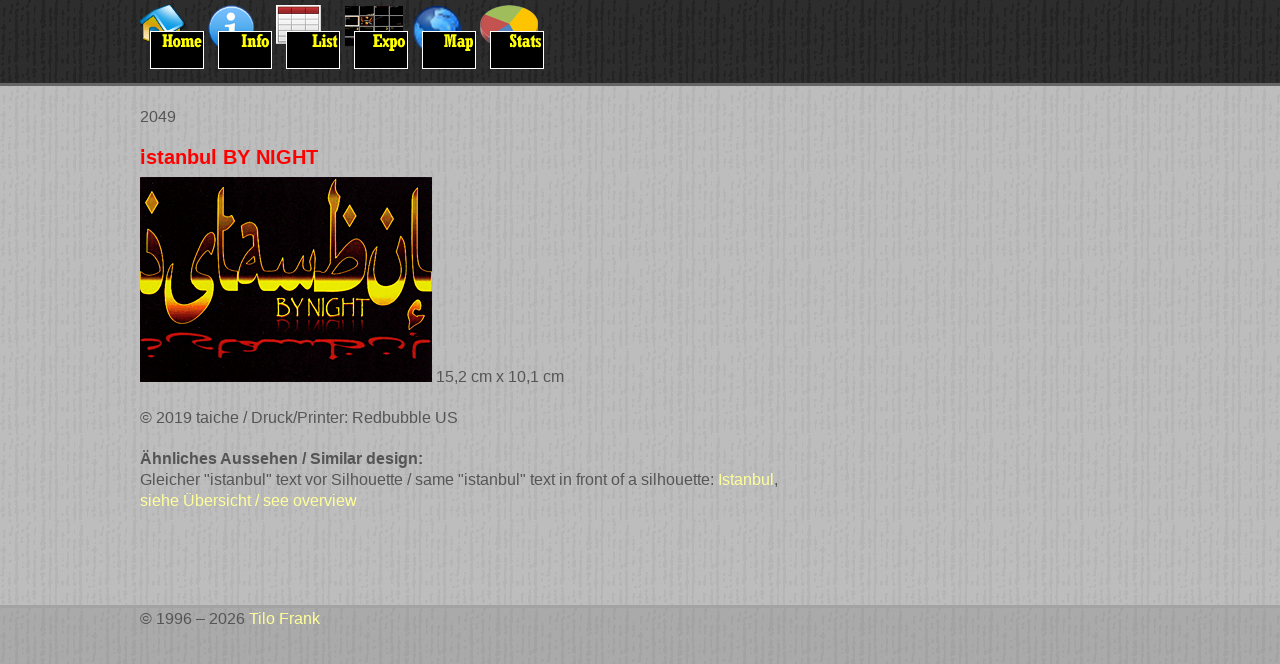

--- FILE ---
content_type: text/html
request_url: http://www.bei-nacht.de/expo/e2049.htm
body_size: 2449
content:
<HTML>
<head>
<title>istanbul BY NIGHT - "Bei Nacht"-Postkarten / "By Night"-postcards</title>
<link rel="stylesheet" type="text/css" href="../style.css">
<script type="text/javascript" src="../button.js"></script>
<script type="text/javascript">
<!--
  if (top.frames.length != 0) {
  	document.write("<link rel='stylesheet' type='text/css' href='../style_expo_overwrite.css'>")
  } 
// -->
</script> 
<script src="../js_legende.js" type="text/javascript"></script> 
<!-- Google tag (gtag.js) -->
<script async src="https://www.googletagmanager.com/gtag/js?id=G-FDRVJK0H64"></script>
<script>
  window.dataLayer = window.dataLayer || [];
  function gtag(){dataLayer.push(arguments);}
  gtag('js', new Date());

  gtag('config', 'G-FDRVJK0H64');
</script></head>
<body  class="home" onmousemove="checkS(event);">
<div id="preview" style="position:absolute; visibility:hidden; z-index:1000;"></div>      <!--hidden--> 
<div class="wrapper">
<div id="header">
<div class="inner">
<table border=0 cellpadding=0 cellspacing=0 width="99%"><tr><td valign="top" width=345 align="left">
<a href="../index.html" target="_top"><img src="../bilder/but_home1.png"></a>
<a href="../newinfo.html" target="_top"><img src="../bilder/but_info1.png"></a>
<a href="../newlist.html" target="_top"><img src="../bilder/but_list1.png"></a>
<a href="../newexpo.html" target="_top"><img src="../bilder/but_expo1.png"></a>
<a href="../newmapsselect.html" target="_top"><img src="../bilder/but_maps1.png"></a>
<a href="../newstats.html" target="_top"><img src="../bilder/but_stats1.png"></a>
</td></tr></table>
</div>
</div>
<div id="main">
<div class="inner">
<p>2049</p>
<h3>istanbul BY NIGHT</h3>
<p><img src="../scan/2049.gif" alt="istanbul BY NIGHT"> 15,2&nbsp;cm x 10,1&nbsp;cm</p>
<p><i>&copy; 2019 taiche   / Druck/Printer: Redbubble US </i></p>

<p><b>&Auml;hnliches Aussehen / Similar design:</b><br/>
Gleicher "istanbul" text vor Silhouette / same "istanbul" text in front of a silhouette: <a href="e2050.htm">Istanbul</a>,<br/>
<a href="compare_to.htm">siehe &Uuml;bersicht / see overview</a></p>

</div>
</div>
<div class="push"></div>
</div>

<div id="footer">
<div class="inner">
<div class="clearfix">
<div id="twocolleft">
<p>&copy; 1996 &ndash; 2026 <a href="javascript:linkTo_UnCryptMailto('rfnqyt?ynqt3kwfspElr}3ij',%205);">Tilo Frank</a></p></div>
</div>
</div>
</div>


	
</body>
</html>


--- FILE ---
content_type: text/javascript
request_url: http://www.bei-nacht.de/js_legende.js
body_size: 3955
content:
function showlegende() {
    tausch('help','help_but_2');
    var leg = document.getElementById("legende")

    // Größen
    var winW = 640;
    if (parseInt(navigator.appVersion)>3) {
     if (navigator.appName=="Netscape") {
     	  winW = window.innerWidth;
     }
     if (navigator.appName.indexOf("Microsoft")!=-1) {
     	  winW = document.body.offsetWidth;
     }
    }
    breite=Math.min(470,winW)
    leg.style.left = (winW - breite-20); 
    leg.style.width = (breite-20); 
    leg.style.visibility="visible";
}

function hidelegende() {
    var leg = document.getElementById("legende")
    leg.style.visibility = "hidden"; 
    tausch('help','help_but_1');
}

function ss(cardno) {
	// set scan
     var previewgif;
     if (cardno < 10 ) { 
            previewgif = '00'+cardno+'h.gif'; 
     } else if (cardno < 100) {
            previewgif = '0'+cardno+'h.gif'; 
     } else {
            previewgif = cardno+'h.gif'; 
     }
	document.getElementById('preview').innerHTML = "<img src='scan/"+previewgif+"'>";
	document.getElementById('preview').style.visibility = "visible";
}
	
function hs(cardno) {
	// hide scan
     document.getElementById('preview').innerHTML = "";
	document.getElementById('preview').style.visibility = "hidden";
}

function sstop5(cardno) {
	// set scan
     var previewgif;
     if (cardno < 10 ) { 
            previewgif = '00'+cardno+'.gif';
     } else if (cardno < 100) {
            previewgif = '0'+cardno+'.gif';
     } else {
            previewgif = cardno+'.gif';
     }
	document.getElementById('preview').innerHTML = "<img src='../scan/"+previewgif+"'>";
	document.getElementById('preview').style.visibility = "visible";
}

function sstop5g(cardno) {
	// set large scan - only IRELAND
     var previewgif;
     if (cardno < 10 ) { 
            previewgif = '00'+cardno+'g.gif';
     } else if (cardno < 100) {
            previewgif = '0'+cardno+'g.gif';
     } else {
            previewgif = cardno+'g.gif';
     }
	document.getElementById('preview').innerHTML = "<img src='../scan/"+previewgif+"'>";
	document.getElementById('preview').style.visibility = "visible";
}

function ssb(cardno) {
	// set scan-backside
     var previewgif;
     if (cardno < 10 ) {
            previewgif = '00'+cardno+'b.gif';
     } else if (cardno < 100) {
            previewgif = '0'+cardno+'b.gif';
     } else {
            previewgif = cardno+'b.gif';
     }
	document.getElementById('preview').innerHTML = "<img src='../scan/"+previewgif+"'>";
	document.getElementById('preview').style.visibility = "visible";
}
function ssb2(cardno) {
	// set scan-backside muss mit Anführungszeichen übergeben werden z.B. ssb2("019_2")
   var previewgif;
   previewgif = cardno+'b.gif';
	document.getElementById('preview').innerHTML = "<img src='../scan/"+previewgif+"'>";
	document.getElementById('preview').style.visibility = "visible";
}

function ssn2(cardno) {
	// set scan-not accepted
   var previewgif;
   previewgif = cardno+'.gif';
	document.getElementById('preview').innerHTML = "<img src='../scan/"+previewgif+"'>";
	document.getElementById('preview').style.visibility = "visible";
}

function ssn3(imgname) {
	// show image when hover
	var showimg;
   showimg = imgname+'';
	document.getElementById('preview').innerHTML = "<img src='"+showimg+"'>";
	document.getElementById('preview').style.visibility = "visible";
}

function checkS(e){
// capture the mouse position
    var posx = 0;
    var posy = 0;
    if (!e) var e = window.event;
    if (e.pageX || e.pageY) {
        posx = e.pageX;
        posy = e.pageY;
    } else if (e.clientX || e.clientY) {
        posx = e.clientX + document.body.scrollLeft;
        posy = e.clientY + document.body.scrollTop;
    }
	document.getElementById('preview').style.left = (posx+5);
	document.getElementById('preview').style.top = (posy+5);
}